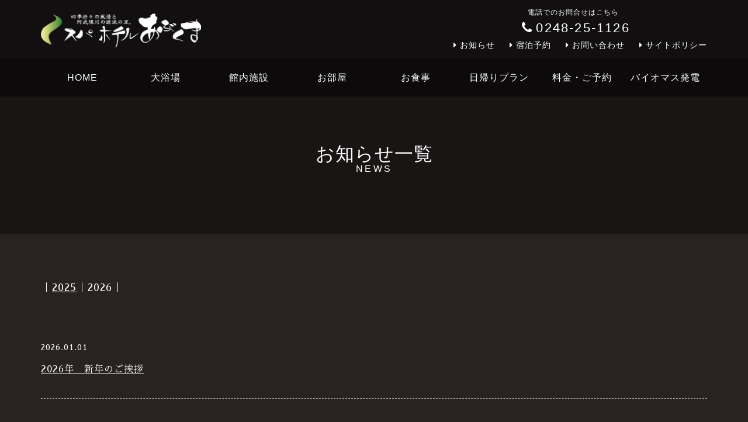

--- FILE ---
content_type: text/html; charset=UTF-8
request_url: https://spahotel-abukuma.jp/news/newslist.html
body_size: 3719
content:
<!DOCTYPE html>
<html lang="ja">
<head>
<meta charset="utf-8">
<meta http-equiv="X-UA-Compatible" content="IE=edge">
<meta name="viewport" content="width=device-width, initial-scale=1.0">
<meta name="description" content="スパホテルあぷくまの公式Webサイト。スパホテルあぷくまは、白河市にある阿武隈川源流の源泉掛け流し宿泊日帰り温泉リゾート。極上の温泉とお食事で至福のくつろぎを。" />
<meta name="keywords" content="スパホテルあぷくま,白河市,露天風呂,日帰り,温泉" />
<title>福島県 西郷村 スパホテルあぶくま｜お知らせ一覧</title>
<!-- Bootstrap css -->
<link rel="stylesheet" href="../css/bootstrap.css" type="text/css">
<!-- font css -->
<link href="https://netdna.bootstrapcdn.com/font-awesome/4.1.0/css/font-awesome.min.css" rel="stylesheet">
<link href="https://fonts.googleapis.com/earlyaccess/sawarabimincho.css" rel="stylesheet">
<!-- bxslider.css -->
<link href="../css/jquery.bxslider.css" rel="stylesheet">
<!-- fakeloading -->
<link rel="stylesheet" href="../css/fakeLoader.css" type="text/css" />
<!-- style css -->
<link rel="stylesheet" href="../css/shared.css?202008060935" type="text/css" />
<link rel="stylesheet" href="../css/news.css" type="text/css" />
</head>

<body id="news">
<!-- Global site tag (gtag.js) - Google Analytics -->
<script async src="https://www.googletagmanager.com/gtag/js?id=UA-159910201-1"></script>
<script>
  window.dataLayer = window.dataLayer || [];
  function gtag(){dataLayer.push(arguments);}
  gtag('js', new Date());

  gtag('config', 'UA-159910201-1');
</script>


<div id="wrap" class="wrap">
	<div id="hdrpnl" class="header">
		<div id="hdrCntents" class="bc-ptn02 pdng-t15-sm pdng-b15-sm">
			<div class="container pdng-0 b-free-ctrl h100 h40-sm">
				<h1 class="b-free-l lh100px lh40px-sm"><span class="h100 h40-sm"><a href="../index.html"><img src="../img/sharedimg/hdr_logo.png" width="274" height="58" alt="スパホテルあぶくま　四季折々の風情と阿武隈川源流の里。" class="hdr-logo" /></a></span></h1>
				<div class="b-free-r clearfix">
					<p class="dsp-b dsp-n-sm mgn-b5 clearfix">
						<span class="fp12 dsp-b fa-c lh1 mgn-t15 spc-r-5">電話でのお問合せはこちら</span>
						<span class="mgn-t5 dsp-b fa-c fp22 lspc2_2 fc-phn"><i class="fa fa-phone"></i>0248-25-1126</span>
					</p>
					<ul class="dsp-n-sm lh1 mgn-b0">
						<li class="dsp-ib fp14 spc-l-20"><a href="../news/newslist.html" class="icon-f0da fc-wit">お知らせ</a></li>
						<li class="dsp-ib fp14 spc-l-20"><a href="https://www.yoyakumaster.com/reserve/reserve_list.html?yado_id=abkm001&list_mode=2" target="_blank" class="icon-f0da fc-wit">宿泊予約</a></li>
						<li class="dsp-ib fp14 spc-l-20"><a href="../inquiry/inquiry.html" class="icon-f0da fc-wit">お問い合わせ</a></li>
						<li class="dsp-ib fp14 spc-l-20"><a href="../sitepolicy/sitepolicy.html" class="icon-f0da fc-wit">サイトポリシー</a></li>
					</ul>
				</div>
			</div>
		</div>
		
		<div class="hidden-lg hidden-md">
			<div id="fixedNav-m" class="b-menu-hm-mob-wrap">
				<div class="container-fluid">
					<ul class="row-fluid gutter-0 b-menu-hm-mob">
						<li class="col-xs-3 b-menu-hm-mob-item"><a href="../index.html"><i class="fa fa-home fa-2x dsp-b"></i>HOME</a></li>
						<li class="col-xs-3 b-menu-hm-mob-item"><a href="tel:0248251126" class="tel-link"><i class="fa fa-phone fa-2x dsp-b"></i>TEL</a></li>
						<li class="col-xs-3 b-menu-hm-mob-item"><a href="https://goo.gl/maps/H3Bn8chDnC7AVWoF9" target="_blank"><i class="fa fa-map-marker fa-2x dsp-b"></i>アクセス</a></li>
						<li class="col-xs-3 b-menu-hm-mob-item">
							<a href="#" id="acMenu">
								<i class="fa fa-bars fa-2x dsp-b"></i>
								<span>MENU</span>
							</a>
						</li>
					</ul>
				</div>
				<div class="container">
					<ul class="b-menu-hm-mob-ac">
						<li class="b-menu-hm-mob-ac-item"><a href="../index.html">HOME</a></li>
						<li class="b-menu-hm-mob-ac-item"><a href="../hotspring/hotspring.html">大浴場</a></li>
						<li class="b-menu-hm-mob-ac-item"><a href="../facilities/facilities.html">館内施設</a></li>
						<li class="b-menu-hm-mob-ac-item"><a href="../room/room.html">お部屋</a></li>
						<li class="b-menu-hm-mob-ac-item"><a href="../meal/meal.html">お食事</a></li>
						<li class="b-menu-hm-mob-ac-item"><a href="../plan/plan.html">日帰りプラン</a></li>
						<li class="b-menu-hm-mob-ac-item"><a href="../price/price.html">料金・ご予約</a></li>
						<li class="b-menu-hm-mob-ac-item"><a href="../biomass/biomass.html">バイオマス発電</a></li>
						<li class="b-menu-hm-mob-ac-item"><a href="../inquiry/inquiry.html">お問合せ</a></li>
					</ul>
				</div>
			</div>
		</div>
		
		<div id="bg" class="main-bg bg01 pos-rel">
			<div id="" class="b-menu-hm hidden-sm hidden-xs">
				<ul class="container pdng-0 b-menu-hm-list">
					<li class="b-menu-hm-item fa-c"><a href="../index.html">HOME</a></li>
					<li class="b-menu-hm-item fa-c"><a href="../hotspring/hotspring.html">大浴場</a></li>
					<li class="b-menu-hm-item fa-c"><a href="../facilities/facilities.html">館内施設</a></li>
					<li class="b-menu-hm-item fa-c"><a href="../room/room.html">お部屋</a></li>
					<li class="b-menu-hm-item fa-c"><a href="../meal/meal.html">お食事</a></li>
					<li class="b-menu-hm-item fa-c"><a href="../plan/plan.html">日帰りプラン</a></li>
					<li class="b-menu-hm-item fa-c"><a href="../price/price.html">料金・ご予約</a></li>
					<li class="b-menu-hm-item fa-c"><a href="../biomass/biomass.html">バイオマス発電</a></li>
				</ul>
			</div>
			<div class="hdr-title-ctrl">
				<div class="container">
					<p class="hdr-title">お知らせ一覧</p>
					<p class="fp16 fc-wit lspc3h">NEWS</p>
				</div>
			</div>
		</div>
		
		<div id="fixedNavFade" class="b-menu-hm fixed" style="display:none;">
			<div id="" class="b-menu-hm hidden-sm hidden-xs">
				<ul class="container pdng-0 b-menu-hm-list">
					<li class="b-menu-hm-item fa-c"><a href="../index.html">HOME</a></li>
					<li class="b-menu-hm-item fa-c"><a href="../hotspring/hotspring.html">大浴場</a></li>
					<li class="b-menu-hm-item fa-c"><a href="../facilities/facilities.html">館内施設</a></li>
					<li class="b-menu-hm-item fa-c"><a href="../room/room.html">お部屋</a></li>
					<li class="b-menu-hm-item fa-c"><a href="../meal/meal.html">お食事</a></li>
					<li class="b-menu-hm-item fa-c"><a href="../plan/plan.html">日帰りプラン</a></li>
					<li class="b-menu-hm-item fa-c"><a href="../price/price.html">料金・ご予約</a></li>
					<li class="b-menu-hm-item fa-c"><a href="../biomass/biomass.html">バイオマス発電</a></li>
				</ul>
			</div>
		</div>
	</div>

<div class="clr-b mgn-t50 mgn-b20 mgn-b20-xs pdng-t30 pdng-b30 ff-mincho"><div class="container fp18">｜<a href="newslist.html?show_year=2025" class="td-udrln">2025</a>｜2026｜</div></div><div class="container mgn-b50 ff-mincho">
	<dl class="mgn-b145 mgn-b80-xs">
	
		<dt class="fp14 fw-n mgn-b15 bdr-t-1-dh pdng-t30">2026.01.01</dt>
		<dd class=" bdr-b-1-dh pdng-b20 mgn-b30">
			<h2 class="fp16 lh16 mgn-b20 ff-mincho"><a href="newsdetails.html?info_no=122" class="td-udrln">2026年　新年のご挨拶</a></h2>
			<p class="fp15"></p>
		</dd>
	</dl>
	</div>
	<!-- footer -->
	<div class="b-access">
		<div class="container flbx flbx-drc-c-sm b-access-inner">
			<div class="flbx-fg-1 w100per fp15 mgn-b30-sm fa-j-sm">
			<p class="lh2 fp20 mgn-b20 ff-mincho">アクセス・営業時間のご案内</p>
			<dl class="mgn-b30">
				<dt class="lh2 ff-mincho">■東北新幹線をご利用の場合</dt>
				<dd class="lh2 ff-mincho">東京　新白河　約75分／仙台　新白河　約60分</dd>
				<dt class="lh2 ff-mincho">■東北自動車道をご利用の場合</dt>
				<dd class="lh2 ff-mincho">浦和I.C　白河I.C　約100分／仙台南I.C　白河I.C　約95分</dd>
				<dt class="lh2 ff-mincho">■新白河駅よりタクシーで15分／白河I.Cより車で15分／那須ICより車で30分</dt>
			</dl>
			<p class="lh2 ff-mincho">年中無休</p>
			<p class="lh2 ff-mincho">営業時間：午前9時開館～21時まで(最終入館20時まで)</p>
			<p class="lh2 ff-mincho">〒961-8071　福島県西白河郡西郷村大字真船川谷１</p>
			<p class="lh2 ff-mincho">TEL：0248-25-1126(代)</p>
			<p class="lh2 ff-mincho">FAX：0248-25-7332</p>
			</div>
			<div class="flbx-fg-1 w100per access-map">
			<iframe src="https://www.google.com/maps/embed?pb=!1m18!1m12!1m3!1d3179.810358922029!2d140.10944765035353!3d37.15720855512356!2m3!1f0!2f0!3f0!3m2!1i1024!2i768!4f13.1!3m3!1m2!1s0x60202170a113c52f%3A0x9e5cce51fffa7c95!2z44K544OR44Ob44OG44Or44GC44G244GP44G-!5e0!3m2!1sja!2sjp!4v1583993568452!5m2!1sja!2sjp" frameborder="0" style="border:0;" allowfullscreen="" class="w100per h100per h350-sm dsp-b"></iframe>
			</div>
		</div>
	</div>
	<a href="#hdrpnl" title="ページ先頭へ戻る" class="movetop hvr-opc08"><img src="../img/sharedimg/move_top.png" alt="ページ先頭へ戻る" width="45" height="45" /></a>
	<div class="b-ftr">
		<div class="container">
			<div class="row centered">
				<div class="col-lg-12 col-md-12 b-ftrarea01">
					<h4 class="ftr-logo"><img src="../img/sharedimg/ftr_logo.png" class="js-image-switch retina" alt="スパホテルあぶくま　四季折々の風情と阿武隈川源流の里。" /></h4>
				</div>
				<div class="col-lg-12 col-md-12 b-ftrarea02">
					<ul class="row ftr-menu">
					<li class="ftr-menu-item"><a href="../index.html">HOME</a></li>
					<li class="ftr-menu-item"><a href="../hotspring/hotspring.html">大浴場</a></li>
					<li class="ftr-menu-item"><a href="../facilities/facilities.html">館内施設</a></li>
					<li class="ftr-menu-item"><a href="../room/room.html">お部屋</a></li>
					<li class="ftr-menu-item"><a href="../meal/meal.html">お食事</a></li>
					<li class="ftr-menu-item"><a href="../plan/plan.html">日帰りプラン</a></li>
					<li class="ftr-menu-item"><a href="../price/price.html">料金・ご予約</a></li>
					<li class="ftr-menu-item"><a href="../biomass/biomass.html">バイオマス発電</a></li>
					<li class="ftr-menu-item"><a href="../news/newslist.html">お知らせ</a></li>
					<li class="ftr-menu-item"><a href="../inquiry/inquiry.html">お問い合わせ</a></li>
					<li class="ftr-menu-item"><a href="../sitepolicy/sitepolicy.html">サイトポリシー</a></li>
					</ul>
				</div>
			</div>
			<p class="ftr-copy fa-c">Copyright SpaHotelAbukuma -All rights reserved-</p>
		</div>
	</div><!-- /.footer -->
</div><!-- /.wrap -->

<!-- jQuery -->
<script src="../js/jquery.js" type="text/javascript"></script>
<!-- bootstrap.js -->
<script src="../js/bootstrap.min.js" type="text/javascript"></script>
<script src="../js/fakeLoader.min.js" type="text/javascript"></script>
<script src="../js/slider.js" type="text/javascript"></script>
<script src="../js/jquery.bxslider.min.js"></script>
<script src="../js/jquery.smoothScroll.js"></script>
<script src="../js/shared.js" type="text/javascript"></script>

</body>
</html>


--- FILE ---
content_type: text/css
request_url: https://spahotel-abukuma.jp/css/shared.css?202008060935
body_size: 14061
content:
/**---------------------------------------------------------------------@@@
 Memo

■レスポンシブサイズ 
lg … 1200px以上 
md … 1199px以下 (max-width: 1199px)
sm … 991px以下 (max-width: 991px)
xs … 767px以下 (max-width: 767px)

@@@---------------------------------------------------------------------**/

* {
    -webkit-box-sizing: border-box;
    -moz-box-sizing: border-box;
    -o-box-sizing: border-box;
    -ms-box-sizing: border-box;
    box-sizing: border-box;
}
html {
	overflow: auto;
}

/* Body
--------------------------------------------------------------------------------------- */
body {
	font : 100%/1.5 "メイリオ",Meiryo,"ヒラギノ角ゴ Pro W3",Hiragino Kaku Gothic Pro,"ＭＳ Ｐゴシック",sans-serif;
	overflow: hidden;
	min-width: 320px;
	font-size: 16px;
	margin : 0px;
	background-color : #282321;
	color: #ffffff;
	line-height: 150%;
	letter-spacing : 1px;
	
}
@media(max-width: 991px){
  body{
    font-size: 14px;
  }
}
p {
	margin : 0;
}

/* SiteColor
---------------------------------------------------------------------------------------- */

.fc-main { /*見出し１*/
	color : #ffffff;
}
.fc-sub01 {
	color : #ffffff;
}
.fc-sub02 {
	
}
.fc-phn { /*電話番号*/
	color : #ffffff;
}

/* SiteLink
--------------------------------------------------------------------------------------- */
a img {
	border: none;
}
a {
	color: #ffffff;
}
a:link{
	text-decoration :none;
	text-underline: underline;
	color: #ffffff;
}
a:visited{
	text-decoration :none;
	text-underline: underline;
	color : #ffffff;
}
a:active{
	text-decoration :none;
	text-underline: underline;
	color : #ffffff;
}
a:hover{
	text-decoration :underline;
	text-underline: underline;
	color : #ffffff;
}
a:focus{
	overflow: hidden;
}

a.td-n {
	text-decoration: none;
	text-underline: underline;
}

a.td-udrln {
	text-decoration: underline;
}

/* Form
--------------------------------------------------------------------------------------- */
form{
	margin : 0px;
	padding : 0px;
}
fieldset{
	margin : 0;
	padding : 0;
	border : 0px;
}
input{
	/*margin : 0 3px;*/
	padding : 2px;
}
input.opbtn{
	vertical-align:middle;
}
input.btn{
	padding : 3px;
	letter-spacing : 1px;
	color : #4b4b4b;
}
input.bw95{
	width : 95px;
}
input.bw130{
	width : 130px;
}
input.bw380{
	width : 380px;
}
select{
	margin : 0 2px;
}

textarea{
	/*margin : 0 3px;*/
	resize : none;
}
input.type-text {
	border: 0;
	padding:5px;
	border:solid 1px #ccc;
	-webkit-border-radius: 3px;
	-moz-border-radius: 3px;
	border-radius: 3px;
}
textarea.type-textarea {
	border: 0;
	padding:5px;
	border:solid 1px #ccc;
	-webkit-border-radius: 3px;
	-moz-border-radius: 3px;
	border-radius: 3px;
}
input.btn.type02 {
	padding : 3px;
	letter-spacing : 1px;
	height: 55px;
	font-size: 16px;
	border: none;
	background-color: #f2ac49;
	color: #FFF;
	cursor: pointer;
	-moz-transition: -moz-all 0.2s ease;
    -webkit-transition: -webkit-all 0.2s ease;
    -o-transition: -o-all 0.2s ease;
    -ms-transition: -ms-all 0.2s ease;
    transition: all 0.2s ease;
}
input.btn.type02:hover {
	opacity: 0.8;
}

/* プレースホルダ
----------------------------------------------------------------------- */

::-webkit-input-placeholder {
	color: #bbb;
}
:-ms-input-placeholder {
	color: #bbb;
}
:-moz-placeholder {
	color: #bbb;
}
::-moz-placeholder {
	color: #bbb;
}

/* Img
--------------------------------------------------------------------------------------- */
img {
	border : 0px;
}
.b-image-ctrl-w,
.b-image-ctrl-h {
	display: block;
	margin: 0;
	padding: 0;
	overflow: hidden;
}
.b-image-ctrl-w img {
	width: 100%;
	height: auto;
}
.b-image-ctrl-h img {
	height: 100%;
	width: auto;
}

/* Table
--------------------------------------------------------------------------------------- */
table{
	/*font-size: 16px;*/
	table-layout : fixed;
	border-collapse: collapse;
  	width: 100%;
}

/* レスポンシブテーブル
----------------------------------------*/

/*テーブルC
--------------------*/
.table-c th,
.table-c td {
	padding: 25px 10px;
}
.table-c tr {
	border-bottom: 1px solid #cbb889;
}
.table-c tr:first-child {
	border-top: 1px solid #cbb889;
}
.table-c th {
	width: 20%;
	text-align: center;
	border-bottom: 1px solid #cbb889;
}
.table-c th.w30per {
	width : 30%;
}
.table-c th:first-child {
	border-top: 1px solid #cbb889;
}
.table-c td {

}
@media screen and (min-width: 767px) {
	.table-c th.table-c-w50per {
		width: 50%;
	}
}
.table-c th.data-c,
.table-c td.data-c {
	text-align: center;
}
.table-c th.data-l,
.table-c td.data-l {
	text-align: left;
}
@media screen and (max-width: 767px) {
	.table-c {
		border: none;
	}
	.table-c th,
	.table-c td {
		padding: 15px 10px;
	}
	.table-c tr {
		border: none;
	}
	.table-c tr:first-child {
		border: none;
	}
	.table-c th:first-child {
	 	border: none;
	}
	.table-c td {
		display: block;
		text-align: center;
	}
	.table-c th {
		text-align: center;
		font-weight: normal;
		background: rgba(238, 238, 238, 0.3);
		display: block;
		border: none;
		width: 100%;
	}
	.table-c td.cell-empty {
		padding-top: 25px;
		padding-bottom: 25px;
	}
	.table-c th.data-l-sm,
	.table-c td.data-l-sm{
	
	}
	.table-c th.data-c-sm,
	.table-c td.data-c-sm{
		text-align: center;
	}
	.table-c th.data-r-sm,
	.table-c td.data-r-sm{
		text-align: right;
	}
	.table-c th.w100per-sm {
		width : 100%;
	}
}


/*テーブルD
--------------------*/
.table-d tbody th,
.table-d tbody td {
	padding: 25px 10px;
}
.table-d thead th,
.table-d thead td{
	padding: 5px 10px;
}
.table-d tbody tr {
    border-top: 1px solid rgba(203, 184, 137, 0.5);
    border-left: 1px solid rgba(203, 184, 137, 0.5);
    border-bottom: 1px solid rgba(203, 184, 137, 0.5);
}
.table-d tbody tr th {
    text-align: center;
    border-right: 1px solid rgba(203, 184, 137, 0.5);
    background: rgba(255, 255, 255, 0.2);
}
.table-d tbody tr td {
    text-align: center;
    border-right: 1px solid rgba(203, 184, 137, 0.5);
}

.table-d th.data-l,
.table-d td.data-l{
	text-align: left;
}
.table-d th.data-c,
.table-d td.data-c{
	text-align: center;
}
.table-d th.data-r,
.table-d td.data-r{
	text-align: right;
}

/* Table Scroll 
--------------------------*/
@media (max-width : 991px) {
	.tblscroll-sm{
		overflow : auto;　　　　/*tableをスクロールさせる*/
		white-space : nowrap;　　/*tableのセル内にある文字の折り返しを禁止*/
	}
	.tblscroll-sm::-webkit-scrollbar{　　/*tableにスクロールバーを追加*/
		height : 5px;
	}
	.tblscroll-sm::-webkit-scrollbar-track{　　/*tableにスクロールバーを追加*/
		background : #F1F1F1;
	}
	.tblscroll-sm::-webkit-scrollbar-thumb {　　/*tableにスクロールバーを追加*/
		background : #BCBCBC;
	}
	.tblscroll-sm table {
		/*width : 100%;*/
	}
}



/* List ul
--------------------------------------------------------------------------------------- */
ul {
	padding: 2px;
}
ul {
	padding: 0;
	margin: 0;
	list-style: none;
}

ul li {
	padding: 0;
	margin: 0;
}
ul.type01{
	list-style-type: disc;
	margin : 0 0 0 20px;
}
ul.type02 {
	list-style:none;
	margin : 2px 0;
	padding : 0px;
}
ul.type02 li{
	padding-bottom : 2px;
	padding-left : 0px;
	margin-left : 0;
}
ul.type03{
	margin : 10px 0 10px 20px;
}
ul.type04{
	list-style-type: disc;
	margin : 10px 0 10px 30px;
}
ul.type04 li{
	
}
ul.type05{
	list-style-type : decimal; 
	margin : 0px 0px 0px 20px;
}
ul.type05 li{
	padding-bottom : 5px;
}
ul.type06{
	list-style:none;
	padding : 0px;
	margin : 5px 0 0 15px;
}
ul.type06 li{
	margin : 7px 0;
}
ul.type07{
	list-style-type : none;
	margin : 0px;
}
ul.type07 li{
	text-indent : 1em;
	background-repeat : no-repeat;
	background-position : left center;
	background-image : url(../images/sharedimg/bg_mark01.jpg);
	padding : 3px 0 3px 0;
}
ul.type08{
	padding : 0px;
	margin : 0 0 0 20px;
}
ul.type08 li{
	margin : 8px 0;
}
ul.typetblguide{
	margin : 0 0 10px 15px;
	color : #2E3192;
}

/* ul img
-----------------------------------------------------------------------*/
ul.cmdguide {
	list-style:none;
	margin : 0;
	padding : 5px 0 0 0;
}
ul.cmdguide li{
	background-image:url(../images/sharedimg/arrow01.jpg);
	text-indent:1em;
	padding-left : 3px;
	padding-top : 0px;
	background-repeat:no-repeat;
	background-position:left center;
}

/* List ol
--------------------------------------------------------------------------------------- */

ol.type01 {
	padding-left : 24px;
}

/*ol.type01 {
	list-style: none;
	counter-reset:li;
	padding: 0;
}
ol.type01 li {
	min-height: 72px;
	position: relative;
	padding-left: 90px;
	margin-bottom: 10px;
}
ol.type01 li::before {
	position: absolute;
	left: 0;
	text-align: center;
	counter-increment: li; 
	content: counter(li) "";
	width: 65px;
	height: 65px;
	font-size: 28px;
	color: #74a92d;
	border: 3px dotted #74a92d;
	line-height: 65px;
	border-radius: 50px;
}*/

/* List Dl
--------------------------------------------------------------------------------------- */

dl, dt, dd {
	margin : 0;
	padding : 0;
	font-weight : normal;
}

dl.type01 {
	margin: 12px 0;
	padding: 0;
}
dl.type01 dt {
	float: left;
	width: 2em;
	padding: 0;
	line-height: 170%;
}
dl.type01 dd {
	padding: 0;
	margin : 0px;
	line-height: 150%;
}

dl.type02 {
	margin : 0;
	padding : 3px 0 0 2px;
}
dl.type02 dt {
	margin : 0;
	padding : 5px 0 1px 0;

}
dl.type02 dd {
	margin : 0px;
	padding : 1px 0 1px 20px;
	line-height: 150%;
}

dl.type03 {
	margin: 0;
	padding: 0;
}
dl.type03 dt{
	float: left;
	clear: left;
	width: 80px;
	text-align: center;
	background-color: #f18f05;
	color: #FFF;
	font-size: 14px;
	font-weight: bold;
	margin-bottom: 5px;
	padding: 1px 0;
}
dl.type03 dd {
	float: left;
	margin-left: 20px;
}
dl.type04 {
	margin: 0;
	padding: 0;
}
dl.type04 dt {
	float: left;
	clear: left;
	width: 5em;
	margin: 0;
	padding: 5px 0;
	font-weight: bold;
}
dl.type04 dd {
	min-height: 23px;
	margin-left: 0;
	padding: 5px 0 5px 5em;
	border-bottom:1px dashed #CCC;
}

/* A ボタン
--------------------------------------------------------------------------------------- */

a.btn-type01 {
	display: block;
    text-decoration: none;
    border: 1px solid #eeeeee;
    padding: 20px 0;
    text-align: center;
    background: none;
    position: relative;
    -moz-transition: background 0.8s;
    -o-transition: background 0.8s;
    -webkit-transition: background 0.8s;
    transition: background 0.8s;
}
a.btn-type01:hover {
	background: rgba(238, 238, 238, 0.3);
}
a.btn-type02 {
	text-align: center;
	position: relative;
	display: block;
	margin-right: auto;
	margin-left: auto;
	text-decoration: none;
}
a.btn-type02::before {
	position: absolute;
	content: "";
	top: 50%;
	left: 25%;
	display: block;
	width: 0;
	height: 0;
	border-style: solid;
	border-width: 5px 0 5px 10px;
	border-color: transparent transparent transparent #FFF;
	margin-top: -5px;
}
a.btn-type02:hover {
	opacity: 0.8;
}
a.btn-type03 {
	position: relative;
	display: block;
	text-align: center;
	padding: 0 0 0 20px;
	text-decoration: none;
}	
a.btn-type03::before{
	position: absolute;
	content: "";
	top: 50%;
	left: 20%;
	display: block;
	width: 0;
	height: 0;
	border-style: solid;
	border-width: 5px 0 5px 10px;
	border-color: transparent transparent transparent #f18f05;
	margin-top: -5px;
}

a.btn-type04 {
	width:250px;
	text-decoration:none;
	display:block;
	text-align:left;
	padding:8px 0 8px 15px;
	color:#fff;
	border-radius:2px;
	background-image:-moz-linear-gradient(
	top,
	#ffa035 0%,
	#ff8300);
	background-image:-webkit-gradient(
	linear,left top,left bottom,
	from(#ffa035),
	to(#ff8300));
} 
a.btn-type04::before {
	content: "\f152";
	font-family: FontAwesome;
	padding-right: 5px;
}
a.btn-type04:hover {
	opacity : 0.8;
}

a.btn-type05 {
  display: block;
  height: 30px;
  width: 120px;
  text-decoration: none;
  font-weight: bold;
  line-height: 33px;
  text-align: center;
  color: #5d7731;
  border: 1px solid #98b85b;
  border-bottom: 1px solid #799545;
  text-shadow: 0px 1px 0px #d5e8aa;
  -webkit-box-shadow: 1px 1px 0 #cce3a1 inset, 1px 1px 1px #e9e9e9;
  -moz-box-shadow: 1px 1px 0 #cce3a1 inset, 1px 1px 1px #e9e9e9;
  box-shadow: 1px 1px 0 #cce3a1 inset, 1px 1px 1px #e9e9e9;
  background: #cae285;
  background: -webkit-gradient(linear, left top, left bottom, color-stop(0.5, #cae285), color-stop(0.5, #a3cd5a));
  background: -moz-linear-gradient(top, #cae285 50%,#a3cd5a 50%);
  background: -o-linear-gradient(top, #cae285 50%,#a3cd5a 50%);
  background: -ms-linear-gradient(top, #cae285 50%,#a3cd5a 50%);
  background: linear-gradient(top, #cae285 50%, #a3cd5a 50%);
  filter: progid:DXImageTransform.Microsoft.gradient(GradientType=0,startColorstr='#cae285 50%', endColorstr='#a3cd5a 50%');
  -ms-filter: "progid:DXImageTransform.Microsoft.gradient(GradientType=0,startColorstr='#cae285 50%', endColorstr='#a3cd5a 50%')";
}
a.btn-type05:active{  /* クリックした時 */
  -ms-transform: translateY(2px);
  -webkit-transform: translateY(2px);
  transform: translateY(2px);
  box-shadow: none;
}

a.btn-type06 {
	display: block;
    font-size: 16px;
    padding: 20px 10px;
    width: 100%;
    border-radius: 3px;
    outline: none;
    position: relative;
    border: 3px solid #adc58d;
    color: #9cb37f;
	transition: 0.5s;
}
a.btn-type06:hover {
	background-color : #adc58d;
	color : #FFF;
}

a.btn-type07 {
	display: inline-block;
	vertical-align: top;
	padding: 10px;
	color : #FFF;
	background-color : #447548;
	-moz-transition: background 0.2s ease;
    -webkit-transition: background 0.2s ease;
    -o-transition: background 0.2s ease;
    -ms-transition: background 0.2s ease;
    transition: background 0.2s ease;
}
a.btn-type07:hover {
	background-color : #5e9062;
}
a.btn-type07::before {
	content: "\f152";
	font-family: FontAwesome;
	padding-right: 5px;
}

a.btn-h200-54-lh56 {
	width: 200px;
	height: 54px;
	line-height: 56px;
}
a.btn-h300-50-lh50 {
	width: 300px;
	height: 50px;
	line-height: 50px;
}

a.btn-w350-h50 {
	width : 350px;
	height: 50px;
}

a.btn-c-grn {
	background-color : #495a33;
}
a.btn-c-grn:hover {
	background-color : #b9d098;
}
a.btn-c-org {
	background-color : #e8c77e;
}
a.btn-c-org:hover {
	background-color : #f3d89c;
}

a.btn-c-org-hvr:hover.btn-type03::before {
	border-color: transparent transparent transparent #fff;
} 
a.btn-bdrc-org {
	border: 1px solid #f18f05;
}

a.hvr-opc08:hover {
	opacity: 0.8;
}
a.scaleimg-ctrl {
	display: block;
	overflow: hidden;
	position: relative;
	
}
a.scaleimg-ctrl::before {
	position: absolute;
	top:0;
	right: 0;
	bottom: 0;
	left: 0;
	background: rgba(0,0,0,0.0);
	display: block;
	content:"";
	-moz-transition: -moz-all 0.4s ease;
    -webkit-transition: -webkit-all 0.4s ease;
    -o-transition: -o-all 0.4s ease;
    -ms-transition: -ms-all 0.4s ease;
    transition: all 0.4s ease;
}
a.scaleimg-ctrl .scaleimg {
	-moz-transition: -moz-all 0.4s ease;
    -webkit-transition: -webkit-all 0.4s ease;
    -o-transition: -o-all 0.4s ease;
    -ms-transition: -ms-all 0.4s ease;
    transition: all 0.4s ease;
}
a.scaleimg-ctrl:hover .scaleimg {
	 -webkit-transform: scale(1.02);
    -moz-transform: scale(1.02);
    -o-transform: scale(1.02);
    -ms-transform: scale(1.02);
    transform: scale(1.02);
	opacity: 0.8;
}
a.scaleimg-ctrl:hover::before {
	background: rgba(0,0,0,1.0);
}
.btn_top { 
	display: inline-block;
	box-sizing: border-box;
	width: 400px;
	height: 56px;
	line-height: 56px;
	text-decoration: none;
	outline: none;
	-ms-transition: all 0.2s ease-in;
	-webkit-transition: all 0.2s ease-in;
	-moz-transition: all 0.2s ease-in;
	-o-transition: all 0.2s ease-in;
	transition: all 0.2s ease-in;
	
}
@media (max-width: 767px) {
	.btn_top {
		width: 90%;
		text-align: center;
	}
}

a.btn_top {
	color: #fff;
	background-color: #2c6b3f;
}
a.btn_top:hover {
	color: #fff;
	background-color: #478058;
}


/* BackColor 
--------------------------------------------------------------------------------------- */
.bc-grn {
	background-color: #6db837;
}

.bc-gry01 {
	background-color : #BBB;
}

.bc-blk-alf05 {
	background-color: rgba(0,0,0,0.5);
}

.bc-ptn01 {
	background-color: #282321;
	background-image: url("../img/sharedimg/ptn01.jpg");
}

.bc-ptn02 {
	background-color: #110f0f;
}

.bc-ptn03 {
	background: url("../img/sharedimg/ptn01.jpg");
}

/* Float
----------------------------------------------------------------------------------------*/
.fl-l {
	float: left;
}
.fl-r {
	float: right;
}
.clr-b {
	clear: both;
}
.fl-l-lg {
	float: left;
}
@media (max-width: 991px) {
	.fl-n-sm {
		float: none;
	}
}
@media (max-width: 767px) {
	.fl-n-xs {
		float: none;
	}
}

/* BoxClear
--------------------------------------------------------------------------------------- */
.clearfix:after {
	content: ".";
	display: block;
	height: 0;
	clear: both;
	visibility: hidden;
	overflow: hidden;
	font-size: 0.1em;
	line-height: 0;
}
.clearfix {
  display: inline-block;
}
/* IE-mac \*/
* html .clearfix {height: 1%;}
.clearfix {display: block;}
/* End hide from IE-mac */ 

/* Hfont
--------------------------------------------------------------------------------------- */

h1,
h2,
h3,
h4,
h5,
h6 {
	font-family: "メイリオ",Meiryo,"ヒラギノ角ゴ Pro W3",Hiragino Kaku Gothic Pro,"ＭＳ Ｐゴシック",sans-serif;
	margin: 0;
	padding: 0;
	font-weight : normal;
}

.h-ini {
	font-size: 16px;
	font-weight: normal;
}

/* Font
--------------------------------------------------------------------------------------- */
/* FontSize
-----------------------------------------------------------------------*/
.fp12 {
	font-size : 12px;
}
.fp13 {
	font-size : 13px;
}
.fp14 {
	font-size : 14px;
}
.fp15 {
	font-size : 15px;
}
.fp16 {
	font-size : 16px;
}
.fp18 {
	font-size : 18px;
}
.fp20 {
	font-size : 20px;
}
.fp22 {
	font-size : 22px;
}
.fp24 {
	font-size : 24px;
}
.fp26 {
	font-size : 26px;
}
.fp28 {
	font-size : 28px;
}
.fp30 {
	font-size: 30px;
}
.fp32 {
	font-size: 32px;
}
.fp34 {
	font-size: 34px;
}
.fp46 {
	font-size : 46px;
}
@media (max-width: 1199px){
	.fp13-md {
		font-size: 13px;
	}
}
@media (max-width: 991px){
	.fp12-sm {
		font-size: 12px;
	}
	.fp14-sm {
		font-size: 14px;
	}
	.fp16-sm {
		font-size: 16px;
	}
	.fp20-sm {
		font-size: 20px;
	}
	.fp22-sm {
		font-size: 22px;
	}
	.fp26-sm {
		font-size: 26px;
	}
}

@media (max-width : 767px){
	.fp14-xs {
		font-size : 14px;
	}
	.fp16-xs {
		font-size : 16px;
	}
	.fp20-xs {
		font-size : 20px;
	}
	.fp26-xs {
		font-size : 26px;
	}
}

@media(max-width: 560px) {
	.fp20-brk560 {
		font-size: 20px;
	}
	.fp14-brk560 {
		font-size: 14px;
	}
}

@media (max-width: 480px){
	.fp12-brk480 {
		font-size: 12px;
	}
	.fp14-brk480 {
		font-size: 14px;
	}
}

.fw-b {
	font-weight : bold;
}
.fw-n {
	font-weight : normal;
}
/* FontColor
-----------------------------------------------------------------------*/
.fc-ble01{
	color : #1f537b;
}
.fc-ble02{
	color: #45608E;
}
.fc-ble03{
	color : #07A2EA;
}
.fc-ble04 {
	color: #8198bd;
}
.fc-ble05 {
	color: #071d67;
}
.fc-kble{
	color : #4B6AB1;
}
.fc-ppl{
	color : #92278F;
}
.fc-red{
	color : #9E0B0E;
}
.fc-red02 {
	color : #d74c4c;
}
.fc-kred{
	color : #B61323;
}
.fc-eng{
	color : #7D373F;
}
.fc-brw01{
	color : #8F6C50;
}
.fc-brw02{
	color : #77571F;
}
.fc-brw03{
	color : #8c4e3f;
}
.fc-grn01{
	color : #3f8c50;
}
.fc-grn02{
	color : #406618;
}
.fc-grn03{
	color : #48926c;
}
.fc-org{
	color : #f18f05;
}
.fc-ylw{
	color : #716B00;
}
.fc-egrn{
	color : #089EC6;
}
.fc-wit{
	color : #ffffff;
}
.fc-pnk01{
	color : #FDBEC2;
}
.fc-pnk02{
	color : #DB5363;
}
.fc-gld{
	color : #b5900d;
}
.fc-gry{
	color : #484848;
}
.fc-gry02{
	color : #a3a3a3;
}

.tsdw01 {
	text-shadow: 0 0 20px rgba(0, 0, 0, 0.7), 0 0 20px rgba(0, 0, 0, 0.7), 0 0 20px rgba(0, 0, 0, 0.7);
}

/* タグ別 FontColor
---------------------------------------------------------------------- */
a.fc-wit{
	color : #ffffff;
}
a.fc-org{
	color : #f18f05;
}

a.fc-gry {
	color: #484848;
}

a.fc-gry02 {
	color : #6b6b6b;
}

/* BackColor 
---------------------------------------------------------------------- */
.bc-ble01 {
	background-color: #8198bd;
}

.bc-brw01 {
	background-color: #7c6151;
}

.bc-wht-a6 {
	background-color: rgba(255,255,255,0.6);
}

.bc-gry01 {
	background-color: #f9f9f9;
}
.bc-gry02 {
	background-color: #f1f1f1;
}
.bc-gry03 {
	background-color: #2f2f2f;
}


/* Align
---------------------------------------------------------------------- */
.fa-r {
	text-align : right;
}
.fa-l {
	text-align: left;
}
.fa-c {
	text-align: center;
}
.fa-j {
	text-align: justify;
  	text-justify: inter-ideograph;
}
@media (max-width: 991px){
	.fa-r-sm {
		text-align : right;
	}
	.fa-l-sm {
		text-align: left;
	}
	.fa-c-sm {
		text-align: center;
	}
	.fa-j-sm {
		text-align: justify;
		text-justify: inter-ideograph;
	}
}
@media (max-width: 767px) {
	.fa-c-xs {
		text-align: center;
	}
}

/* P
--------------------------------------------------------------------------------------- */
p {
	line-height: 26px;
}
p.p0 {
	margin : 0;
	padding : 0;
}
p.p3000 {
	margin : 0;
	padding : 3px 0 0 0;
}
p.p0030 {
	margin : 0;
	padding : 0 0 3px 0;
}
p.p3030 {
	margin : 0;
	padding : 3px 0;
}
p.p9030 {
	margin : 0;
	padding : 9px 0 3px 0;
}
p.p9090 {
	margin : 0;
	padding : 9px 0;
}
p.p15030 {
	margin : 0;
	padding : 15px 0 3px 0;
}
p.p20-0-5-0 {
	margin : 0;
	padding : 20px 0 5px 0;
}

p.p9000 {
	margin : 0;
	padding : 9px 0 0 0;
}
p.p0090 {
	margin : 0;
	padding : 0 0 9px 0;
}
p.p6000 {
	margin: 0;
	padding: 6px 0 0 0;
}
p.p15{
	margin : 0;
	padding : 15px;
}
p.p35-15{
	margin : 0;
	padding : 35px 0 0 15px;
}
p.p20-5 {
	margin: 0;
	padding: 20px 0 0 5px;
}
p.p20-0-5-10 {
	margin: 0;
	padding: 20px 0 5px 10px;
}
p.p20-0-10-40 {
	margin: 0;
	padding: 20px 0 10px 40px;
}
p.p15-10 {
	margin: 0;
	padding: 15px 0 0 10px;
}
p.m-l-10mns {
	margin-left: -10px;
}
p.m-t-5mns {
	margin-top: -5px;
}
p.m-t-10mns {
	margin-top: -10px;
}
p.m-r-3 {
	margin-right: 3px;
}
p.pm0 {
	margin: 0;
}
p.pp0 {
	padding: 0;
}



/* Space
--------------------------------------------------------------------------------------- */
.fs-p1010{
	padding : 1px 0 1px 0;
}
.fs-p0205{
	padding : 0 2px 0 5px;
}
.fs-p0200{
	padding : 0 2px 0 0;
}
.fs-p0500{
	padding : 0 5px 0 0;
}
.fs-p0905{
	padding : 0 9px 0 5px;
}
.fs-p10-0-30-0 {
	padding : 10px 0 30px 0;
}
.fs-w100{
	width : 200px;
}
p.p10-l {
	padding-left: 10px;
}
.spc-t-20 {
	margin-top : 20px;
}
.spc-l-5 {
	margin-left: 5px;
}
.spc-l-12 {
	margin-left : 12px;
}
.spc-l-20 {
	margin-left : 20px;
}
.spc-l-25 {
	margin-left : 25px;
}
.spc-l-40 {
	margin-left : 40px;
}
.spc-l-46 {
	margin-left : 46px;
}
.spc-l-65 {
	margin-left : 65px;
}
.spc-r-5 {
	margin-right: 5px;
}
.spc-r-25 {
	margin-right : 25px;
}
.spc-r-40 {
	margin-right : 40px;
}
.spc-l-10 {
	margin-left: 10px;
}
.spc-l-10mns {
	margin-left: -10px;
}
@media (max-width: 1199px) {
	.spc-l-40-md {
		margin-left: 40px;
	}
}
@media (max-width: 560px) {
	.spc-l-15-brk560 {
		margin-left: 15px;
	}
}
/* Space
--------------------------------------------------------------------------------------- */
.mgn-at{
	margin:auto;
}
.mgn-lat{
  margin-left : auto;
}
.mgn0 {
	margin: 0;
}
.mgn-lr3-mns {
  margin-right : -3px;
  margin-left : -3px;
}
.mgn-lr3 {
	margin-right : 3px;
  margin-left : 3px;
}
.mgn-r5 {
	margin-right : 5px;
}
.mgn-r6 {
	margin-right : 6px;
}
.mgn-r10 {
	margin-right : 10px;
}
.mgn-r15 {
	margin-right : 15px;
}
.mgn-r30 {
	margin-right : 30px;
}
.mgn-l5 {
	margin-left : 5px;
}
.mgn-l15 {
	margin-left : 15px;
}
.mgn-l20 {
	margin-left : 20px;
}
.mgn-l40 {
	margin-left : 40px;
}
.mgn-l50 {
	margin-left : 50px;
}
.mgn-l80 {
	margin-left : 80px;
}
.mgn-lr15 {
  margin-right : 15px;
  margin-left : 15px;
}
.mgn-lr15mns {
  margin-right : -15px;
  margin-left : -15px;
}
.mgn-lr20 {
  margin-right : 20px;
  margin-left : 20px;
}
.mgn-lr20mns {
  margin-right : -20px;
  margin-left : -20px;
}
.mgn-t0 {
	margin-top: 0px;
}
.mgn-t2 {
	margin-top: 2px;
}
.mgn-t5 {
	margin-top: 5px;
}
.mgn-t10{
	margin-top : 10px;
}
.mgn-t15{
	margin-top : 15px;
}
.mgn-t20 {
	margin-top : 20px;
}
.mgn-t25 {
	margin-top: 25px;
}
.mgn-t30{
	margin-top : 30px;
}
.mgn-t35{
	margin-top : 35px;
}
.mgn-t40 {
	margin-top : 40px;
}
.mgn-t45 {
	margin-top : 45px;
}
.mgn-t50{
	margin-top : 50px;
}
.mgn-t60{
	margin-top : 60px;
}
.mgn-t70 {
	margin-top : 70px;
}
.mgn-t80 {
	margin-top : 80px;
}
.mgn-t120 {
	margin-top : 120px;
}
.mgn-b0 {
	margin-bottom: 0px;
}
.mgn-b1 {
	margin-bottom: 1px;
}
.mgn-b2 {
	margin-bottom: 2px;
}
.mgn-b5 {
	margin-bottom: 5px;
}
.mgn-b10 {
	margin-bottom: 10px;
}
.mgn-b15{
	margin-bottom : 15px;
}
.mgn-b20 {
	margin-bottom: 20px;
}
.mgn-b25 {
	margin-bottom: 25px;
}
.mgn-b30{
	margin-bottom : 30px;
}
.mgn-b40{
	margin-bottom : 40px;
}
.mgn-b50{
	margin-bottom : 50px;
}
.mgn-b60{
	margin-bottom : 60px;
}
.mgn-b70 {
	margin-bottom : 70px;
}
.mgn-b75{
	margin-bottom : 75px;
}
.mgn-b80{
	margin-bottom : 80px;
}
.mgn-b100{
	margin-bottom : 100px;
}
@media(max-width: 991px){
	.mgn-b0-sm {
		margin-bottom: 0px;
	}
	.mgn-b5-sm {
		margin-bottom: 5px;
	}
	.mgn-b20-sm {
		margin-bottom: 20px;
	}
	.mgn-b30-sm {
		margin-bottom: 30px;
	}
	.mgn-b35-sm {
		margin-bottom: 35px;
	}
	.mgn-b40-sm {
		margin-bottom: 40px;
	}
	.mgn-b50-sm {
		margin-bottom : 50px;
	}
	.mgn-b60-sm {
		margin-bottom: 60px;
	}
	.mgn-t30-sm {
		margin-top: 30px;
	}
	.mgn-t0-sm {
		margin-top: 0px;
	}
}
@media(max-width: 767px){
	.mgn-b10-xs {
		margin-bottom: 10px;
	}
	.mgn-b15-xs {
		margin-bottom: 15px;
	}
	.mgn-b20-xs {
		margin-bottom: 20px;
	}
	.mgn-b25-xs {
		margin-bottom: 25px;
	}
	.mgn-b30-xs {
		margin-bottom: 30px;
	}
	.mgn-b60-xs {
		margin-bottom: 60px;
	}
	.mgn-t13-xs {
		margin-top: 13px;
	}
	.mgn-b0-xs {
		margin-bottom: 0px;
	}
}
@media(max-width: 480px){
	.mgn-b9-brk480 {
		margin-bottom: 9px;
	}
}
.pdng-t5 {
	padding-top: 5px;
}
.pdng5 {
	padding : 5px;
}
.pdng10 {
	padding : 10px;
}
.pdng15 {
	padding : 15px;
}
.pdng-tb15-lr10 {
	padding : 15px 10px;
}
.pdng-t10 {
	padding-top: 10px;
}
.pdng-l10 {
	padding-left: 10px;
}
.pdng-r10 {
	padding-right: 10px;
}
.pdng-t15 {
	padding-top: 15px;
}
.pdng-t20 {
	padding-top: 20px;
}
.pdng-t25 {
	padding-top: 25px;
}	
.pdng-t30 {
	padding-top: 30px;
}
.pdng-t50 {
	padding-top: 50px;
}
.pdng-t80 {
	padding-top: 80px;
}
.pdng-t90 {
	padding-top: 90px;
}
.pdng-t100 {
	padding-top: 100px;
}
.pdng-t120 {
	padding-top: 120px;
}
.pdng-b1 {
	padding-bottom: 1px;
}
.pdng-b10 {
	padding-bottom: 10px;
}
.pdng-b15 {
	padding-bottom: 15px;
}
.pdng-b20 {
	padding-bottom: 20px;
}
.pdng-b25 {
	padding-bottom: 25px;
}
.pdng-b30 {
	padding-bottom: 30px;
}
.pdng-b50 {
	padding-bottom: 50px;
}
.pdng-b60 {
	padding-bottom: 60px;
}
.pdng-b80 {
	padding-bottom: 80px;
}
.pdng-b100 {
	padding-bottom: 100px;
}
.pdng-b120 {
	padding-bottom: 120px;
}
.pdng-l25 {
	padding-left: 25px;
}
@media(max-width: 991px){
	.pdng-t15-sm {
		padding-top: 15px;
	}
	.pdng-t50-sm {
		padding-top : 50px;
	}
	.pdng-b15-sm {
		padding-bottom: 15px;
	}
	.pdng-b10-sm {
		padding-bottom: 10px;
	}
	.pdng-b50-sm {
		padding-bottom : 50px;
	}
	.pdng-b60-sm {
		padding-bottom: 60px;
	}
}
.lh1 {
	line-height: 1.0;
}
.lh12 {
	line-height: 1.2;
}
.lh14 {
	line-height: 1.4;
}
.lh2 {
	line-height: 2;
}
.lh22 {
	line-height: 2.2;
}
.lh24 {
	line-height: 2.4;
}
.lh30 {
	line-height: 3.0;
}
.lh38 {
	line-height: 3.8;
}
.lh60px {
	line-height: 60px;
}

.lh75px {
	line-height: 75px;
}

.lh80px {
	line-height: 80px;
}
.lh100px {
	line-height: 100px;
}
.lh160{
	line-height : 160%;
}
.lh180{
	line-height : 180%;
}
.lh100{
	line-height : 100%;
}
@media(max-width: 1199px){
	.lh18-md {
		line-height: 1.8;
	}
}
@media(max-width: 991px){
	.lh60px-sm {
		line-height: 60px;
	}
	.lh40px-sm {
		line-height: 40px;
	}
}
@media(max-width: 1199px){
	.lh140-md {
		line-height: 140%;
	}
	.lh160-md {
		line-height: 160%;
	}
}
@media(max-width: 991px) {
	.lh180-sm {
		line-height: 180%;
	}
}
@media(max-width: 767px) {
	.lh12-xs {
		line-height: 1.2;
	}
	.lh180-xs {
		line-height: 180%;
	}
}
@media(max-width: 560px){
	.lh16-brk560 {
		line-height: 1.6;
	}
	.lh22-brk560 {
		line-height: 2.2;
	}
}
.lspc0 {
	letter-spacing: 0px;
}
.lspc05 {
	letter-spacing: 0.5px;
}
.lspc2 {
	letter-spacing: 2px;
}
.lspc2_2 {
	letter-spacing: 2.2px;
}
.lspc2h {
	letter-spacing: 2.5px;
}
.lspc3 {
	letter-spacing: 3px;
}
.lspc3h {
	letter-spacing: 3.5px;
}
.lspc5 {
	letter-spacing: 5px;
}
@media(max-width: 1199px){
	.lspc05mns-md {
		letter-spacing: -0.5px;
	}
}
.nowrap {
	white-space: nowrap;
}

.btnctrl {
	margin-left : auto;
	margin-right : auto;
	text-align : center;
	padding : 15px 10px;
}
.idnt-1em{
	text-indent : 1em;
}

.idnt-nl {
	padding-left:1em;
	text-indent:-1em;
}

/* CntnsControl
--------------------------------------------------------------------------------------- */

.cntns-c {
	margin-right : auto;
	margin-left: auto;
}

/* ---- FlexBox ---- */

.flbx {
	display: -webkit-box;
	display: -moz-box;
	display: -ms-flexbox;
	display: -webkit-flex;
	display: flex;
}
.flbx-drc-c {
	-webkit-box-orient: vertical;
	-webkit-box-direction: normal;
	-ms-flex-direction: column;
	 flex-direction: column;
}
.flbx-drc-cr {
	-ms-flex-direction:column-reverse; /*IE10*/
	-webkit-flex-direction:column-reverse; /*old webkit browser*/
	flex-direction:column-reverse;
}
.flbx-drc-rr {
	-webkit-box-orient: horizontal;
  	-webkit-box-direction: reverse;
  	-ms-flex-direction: row-reverse;
  	flex-direction: row-reverse;
}


.flbx-ai-c {
	-webkit-box-align: center;
	-moz-box-align: center;
	-ms-flex-align: center;
	-webkit-align-items: center;
	align-items: center;
}
.flbx-ai-r {
	-webkit-box-align: center;
	-moz-box-align: center;
	-ms-flex-align: center;
	-webkit-align-items: center;
	align-items: center;
}
.flbx-ai-sb {
	-ms-flex-line-pack: justify;
	align-content: space-between;
}
.flbx-ai-e {
	-webkit-box-align: end;
	-ms-flex-align: end;
	align-items: flex-end;
}
.flbx-jc-c {
	-webkit-box-pack: center;
	-moz-box-pack: center;
	-ms-flex-pack: center;
	-webkit-justify-content: center;
	justify-content : center;
}

.flbx-jc-e {
	-webkit-justify-content: flex-end;         /* Safari etc. */
	-ms-justify-content    : flex-end;         /* IE10        */
	justify-content        : flex-end;
}

.flbx-jc-sb {
	-webkit-box-pack: justify;
	-ms-flex-pack: justify;
	justify-content: space-between;
}

.flbx-jc-s {
	-webkit-box-pack: start;
	-ms-flex-pack: start;
	justify-content: flex-start;
}

ul.flbx {
	list-style: none;
}

.flbx.alignstretch > * {
	-ms-flex-item-align: stretch;
	-webkit-align-self: stretch;
	align-self : stretch;
}

.flbx-fg-1 {
	-webkit-box-flex:1;
	-ms-flex-positive:1;
	flex-grow:1;
}

@media(max-width: 991px){
	.flbx-drc-c-sm {
		-ms-flex-direction:column; /*IE10*/
		-webkit-flex-direction:column; /*old webkit browser*/
		flex-direction:column;
	}
	.flbx-ai-c-sm {
		-webkit-box-align: center;
		-moz-box-align: center;
		-ms-flex-align: center;
		-webkit-align-items: center;
		align-items: center;
	}
}

@media(max-width: 767px){
	.flbx-drc-cr-xs {
		-ms-flex-direction:column-reverse; /*IE10*/
		-webkit-flex-direction:column-reverse; /*old webkit browser*/
		flex-direction:column-reverse;
	}
}

.dsp-b {
	display: block;
}
.dsp-ib {
	display: inline-block;
}

@media(max-width: 991px) {
	.dsp-b-sm {
		display: block;
	}
	.dsp-ib-sm {
		display: inline-block;
	}
	.dsp-n-sm {
		display: none!important;
	}
}
@media(max-width: 767px) {
	.dsp-b-xs {
		display: block;
	}
	.cntns-c-xs {
		margin-right : auto;
		margin-left: auto;
	}
}
@media(max-width: 480px) {
	.dsp-b-brk480 {
		display: block;
	}
}


/*.row内のｸﾞﾘｯﾄﾞが改行する時に一行の高さを揃える*/
.dsp-flex{
	display: flex;
	flex-wrap: wrap;
}



/* OverFlow
--------------------------------------------------------------------------------------- */
.over-hdn {
	overflow: hidden;
}

/* FreeBoxControl
--------------------------------------------------------------------------------------- */
.b-free-ctrl{
	margin-left : auto;
	margin-right : auto;
	text-align : left;
}
.b-free-l{
	text-align : left;
	float:left;
}
.b-free-l-pl{
	float:left;
	padding-left : 20px;
}
.b-free-r{
	float:right;
}
.b-free-r-w380{
	float:right;
	width : 380px;
	line-height: 180%;
}
.b-free-w480 {
	width: 480px;
}
.b-free-w680 {
	width: 680px;
}
.w60 {
	width: 60px;
}
.w80 {
	width: 80px;
}
.w100 {
	width: 100px;
}
.w200 {
	width: 200px;
}
.w210 {
	width: 210px;
}
.w250 {
	width: 250px;
}
.w262 {
	width: 262px;
}
.w275 {
	width: 275px;
}
.w300 {
	width: 300px;
}
.w350 {
	width: 350px;
}
.w360 {
	width: 360px;
}
.w385 {
	width: 385px;
}
.w400 {
	width: 400px;
}
.w420 {
	width: 420px;
}
.w480 {
	width: 480px;
}
.w590 {
	width: 590px;
}
.w680 {
	width: 680px;
}
.w750 {
	width: 750px;
}
.w780 {
	width: 780px;
}
.w800 {
	width: 800px;
}
.w820 {
	width: 820px;
}
.w840 {
	width: 840px;
}
.w890 {
	width: 890px;
}
.w1040 {
	width: 1040px;
}
.w1070 {
	width: 1070px;
}
.w1140 {
	width: 1140px;
}
.w100per {
	width: 100%;
}
.w50per {
	width: 50%;
}
.w35per {
	width: 35%;
}
.w30per {
	width : 30%;
}

.mxw100pr {
	max-width : 100%;
}

.h70-lh70 {
	height: 70px;
	line-height: 70px;
}
.h50-lh50 {
	height: 50px;
	line-height: 50px;
}
.h30-lh30 {
	height: 30px;
	line-height: 30px;
}
.h75 {
	height: 75px;
}
.h60 {
	height: 60px;
}
.h50 {
	height: 50px;
}
.h40 {
	height: 40px;
}
.h80 {
	height: 80px;
}
.h100 {
	height: 100px;
}
.h22 {
	height: 22px;
}
.h180 {
	height: 180px;
}
.h195 {
	height: 195px;
}
.h200 {
	height: 200px;
}
.h220 {
	height: 220px;
}
.h235 {
	height: 235px;
}
.h400 {
	height: 400px;
}
.h600 {
	height: 600px;
}
.h100per {
	height: 100%;
}
.b-free-txt{
	margin-left : auto;
	margin-right : auto;
	text-align : left;
	width : 940px;
	padding : 15px 0;
}
@media(max-width: 991px){
	.w100per-sm {
		width: 100%;
	}

	.h300-sm {
		height: 300px;
	}
	.h350-sm {
		height: 350px;
	}
	
}
@media(max-width: 767px){
	.w200-xs {
		width: 200px;
	}
	.h110-xs {
		height: 110px;
	}
	.w100per-xs {
		width: 100%;
	}
	.w88per-xs {
		width: 88%;
	}
	.w50per-xs {
		width: 50%;
	}
}
@media(max-width: 991px){
	.h60-sm {
		height: 60px;
	}
	.h40-sm {
		height: 40px;
	}
}

/* 縦書き 
--------------------------------------------------------------------------------------- */

.wrt-v {
	  -webkit-writing-mode: vertical-rl;
      -ms-writing-mode: tb-rl;
          writing-mode: vertical-rl;
}

/* 書体
--------------------------------------------------------------------------------------- */

.ff-mincho {/*明朝*/
	font-family: "Sawarabi Mincho", "ヒラギノ明朝 ProN W6", "HiraMinProN-W6", "HG明朝E", "ＭＳ Ｐ明朝", "MS PMincho", "MS 明朝", serif;
	/*font-family: "ヒラギノ明朝 ProN W6", "HiraMinProN-W6", "HG明朝E", "ＭＳ Ｐ明朝", "MS PMincho", "MS 明朝", serif;*/ /*Androidで明朝体が表示されない*/
}

.ff-yumin {
	font-family: 游明朝,"Yu Mincho",YuMincho, 'Noto Serif JP', 'ヒラギノ明朝 ProN','Hiragino Mincho ProN','ＭＳ 明朝', 'MS Mincho',メイリオ,Meiryo,serif;
}

/* animation 
--------------------------------------------------------------------------------------- */

.anm-2-ease {
	-moz-transition: -moz-all 0.2s ease;
    -webkit-transition: -webkit-all 0.2s ease;
    -o-transition: -o-all 0.2s ease;
    -ms-transition: -ms-all 0.2s ease;
    transition: all 0.2s ease;
}
.anm-3-ease {
	-moz-transition: -moz-all 0.3s ease;
    -webkit-transition: -webkit-all 0.3s ease;
    -o-transition: -o-all 0.3s ease;
    -ms-transition: -ms-all 0.3s ease;
    transition: all 0.3s ease;
}

/* box-sizing
--------------------------------------------------------------------------------------- */

.bs-bb {
	-moz-box-sizing: border-box;
	-webkit-box-sizing: border-box;
	-o-box-sizing: border-box;
	-ms-box-sizing: border-box;
	box-sizing: border-box;
}

/* Border 
--------------------------------------------------------------------------------------- */

.bdr-b-1-so {
	border-bottom: 1px solid #ccc;
}

.bdr-b-1-dh {
	border-bottom: 1px dashed #ccc;
}

.bdr-gry {
	border-color: #999;
}

.bdr-none {
	border-top : none;
	border-right : none;
    border-bottom : none;
	border-left : none;
}


/* position
--------------------------------------------------------------------------------------- */

.pos-rel {
	position: relative;
}
.pos-abs {
	position: absolute;
}
.pos-abs-0000 {
	position: absolute;
	top: 0;
	right: 0;
	bottom: 0;
	left: 0;
	margin: auto;
}
.pos-abs-l10per {
	position: absolute;
	top: 0;
	bottom: 0;
	left: 10%;
	margin: auto;
}
.pos-abs-l0 {
	position: absolute;
	top: 0;
	bottom: 0;
	left: 0;
	margin: auto;
}
@media(max-width: 991px){
	.pos-t740mns-sm {
		top: -740px;
	}
}
@media(max-width: 767px){
	.pos-t0-xs {
		top: 0;
	}
	.pos-l15-xs {
		left: 15px;
	}
}	

/* icon
--------------------------------------------------------------------------------------- */

.icn-arrow-r-bfr{
	position: relative;
	display: inline-block;
	padding: 0 0 0 20px;
	color: #000;
	vertical-align: middle;
	text-decoration: none;
}
.icn-arrow-r-bfr::before,
.icn-arrow-r-bfr::after{
	position: absolute;
	top: 0;
	bottom: 0;
	left: 0;
	margin: auto;
	content: "";
	vertical-align: middle;
}
.icn-arrow-r-bfr::before {
	width: 14px;
	height: 14px;
	background: #74a92d;
}
.icn-arrow-r-bfr::after {
	left: 4px;
	width: 4px;
	height: 4px;
	border-top: 1px solid #fff;
	border-right: 1px solid #fff;
	-webkit-transform: rotate(45deg);
	transform: rotate(45deg);
}

/* FreeGuide
--------------------------------------------------------------------------------------- */
.b-txtfreeguide {
	border: solid 10px #313131;
	padding: 10px;
	line-height: 200%;
	margin-top: 20px;
}


/* FreeImgBoxControl
--------------------------------------------------------------------------------------- */
.b-free-img01{
	margin-left : auto;
	margin-right : auto;
	text-align : center;
	margin : 20px 0;
}
.b-free-img02{
	margin-left : auto;
	margin-right : auto;
	text-align : right;
	margin : 0;
}
.b-free-img03{
	margin-left : auto;
	margin-right : auto;
	text-align : left;
	padding : 15px 0;
}
p.free-img04{
	margin-left : auto;
	margin-right : auto;
	text-align : center;
	padding : 60px 0;
}


/* Panel
--------------------------------------------------------------------------------------- */
#b-picpanel{
	margin-left : auto;
	margin-right : auto;
	text-align : center;
	margin-bottom : 30px;
}

/*Menu
--------------------------------------------------------------------------------------- */

/*PgPosition
--------------------------------------------------------------------------------------- */
#b-pgguidearea{
	text-align : center;
	background-color: #a1a1a1;
	color: #FFF;
	font-size: 12px;
	width : 100%;
}
#b-pgguide{
	border : dotted 0px #ff0000;
	margin-left : auto;
	margin-right : auto;
	text-align : left;
	width : 1140px;
}
ol.path {
	padding : 10px 0;
	margin: 0;
}
ol.path li {
	padding-left : 5px;
	display: inline;
	list-style-type: none;
}
ol.path li a {
	color: #FFF;
}
ol.path li a:hover {
	opacity: 0.7;	
}

/* Contents
--------------------------------------------------------------------------------------- */
.b-cntns{
	margin-left : auto;
	margin-right : auto;
	text-align : left;
	width : 1140px;
	padding-top : 20px;
	padding-bottom : 80px;
	clear: both;
}
.b-cntns-l{
	float:left;
	text-align : left;
	width : 780px;
	border : dotted 0px #ff0000;
}
.b-cntns-r{
	float:right;
	text-align : left;
	width : 235px;
	border : dotted 0px #ff0000;
}

.b-ctnr {
	/*max-width : 1200px;*/
	width : 100%;
	margin-left : auto;
	margin-right : auto;
	padding-left : 30px;
	padding-right : 30px;
	position : relative;
}
@media (max-width : 991px) {
	.b-ctnr {
		padding-left : 5%;
	  	padding-right : 5%;
	}
}

/*Title
--------------------------------------------------------------------------------------- */
#b-pg-h2title{
	margin-left : auto;
	margin-right : auto;
	text-align : center;
	width : 100%;
	height : 145px;
	background : url(../images/sharedimg/bg_h2.jpg);
	background-repeat : repeat-x;
	border : dotted 0px #ff0000;
}
#b-pgtitle{
	width : 100%;
	height : 102px;
	background-image : url(../images/sharedimg/bg_titlebar01.jpg);
	background-repeat : repeat-x;
	margin-bottom : 30px;
}
p.menu-txt01{
	background : url(../images/sharedimg/bg_arrow01.jpg) no-repeat;
	padding : 0 0 0 19px;;
	margin : 10px 0 0 17px;
	background-position: 0 1px;
}
p.menu-txt02{
	background : url(../images/sharedimg/bg_arrow01.jpg) no-repeat;
	padding : 0 0 0 19px;;
	margin : 10px 0 0 60px;
	background-position: 0 1px;
}
p.guidetitle{
	font-size: 18px;
	text-indent : 1em;
	background-repeat : no-repeat;
	background-position : left center;
	background-image : url(../images/sharedimg/bg_check.png);
	padding : 12px 0 10px 12px;
	margin : 30px 0 0 0;
}

/* Secom
-----------------------------------------------------------------------*/
.b-secom {
	text-align : center;
	margin-bottom : 30px;
}

/* dl dd
----------------------------------------*/
dl dt{
	font-weight: normal;
	padding-bottom: 5px;
}

/* wrap
----------------------------------------*/
#wrap {
	width: 100%;
}

/* ----------------------------------------------------------------------------
	HEADER
------------------------------------------------------------------------------*/

.hdr-logo {
	width: 274px;
	height: 58px;
}
@media (max-width: 991px) {
	.hdr-logo {
		width: auto;
		height: 40px;
	}
}

/* main-bg
----------------------------------------*/

.main-bg {
	width: 100%;
	height: 400px;
	/*height: 200px;*/
	text-align: center;
	position: relative;
}
.main-bg::before {
	background: rgba(0,0,0,0.4);
	display: block;
	position: absolute;
	top: 0;
	right: 0;
	left: 0;
	bottom: 0;
	content: '';
}

@media (max-width: 991px) {
	.main-bg {
		height: 210px;
	}
}/*
@media (max-width: 767px) {
	.main-bg {
		height: 115px;
	}
}*/

/* hdr-title-ctrl(画像の上の文字)
----------------------------------------*/
.hdr-title-ctrl {
	position: absolute;
	width: 100%;
	text-align: center;
	top: 50%;
}

.hdr-title-ctrl .hdr-title {
	font-size: 32px;
	color: #fff;
}
@media (max-width: 991px) {
	.hdr-title-ctrl { 
		margin-top: -20px;
	}
	.hdr-title-ctrl .hdr-title {
		font-size: 26px;
	}
}

/* b-menu-hm
----------------------------------------*/
.b-menu-hm {
	position: relative;
	width: 100%;
	background-color : rgba(0,0,0,0.5);
}
.b-menu-hm-list {
	list-style: none;
	margin: 0 auto;
	padding: 15px;
}
.b-menu-hm-item {
	display: block;
	width: 12.5%;
	height: 35px;
	float: left;
	line-height: 35px;
}
.b-menu-hm-item a{
	display: block;
	color: #fff;
	text-decoration: none;
	position: relative;
	top: -15px;
	padding: 15px 0;
	border-radius: 1px;
	z-index: 1;
	width: 100%;
	transition: 0.5s;
}
.b-menu-hm-item a:before,
.b-menu-hm-item a:after{
  position: absolute;
  bottom: 1.1em;
  content: "";
  display: inline-block;
  width: 0;
  height: 1px; 
  background: #Fff;
  transition: 0.5s;
}
@media (max-width: 1199px){
	.b-menu-hm-item a:before,
	.b-menu-hm-item a:after{
		bottom: 0.8em
	}
}
.b-menu-hm-item a:before{
  left: 50%;
}
.b-menu-hm-item a:after{
  right: 50%;
}
.b-menu-hm-item a:hover:before,
.b-menu-hm-item a:hover:after{
	width: 50%;
	background-color: rgba(255,255,255,0.5);
}
.b-menu-hm-item a:hover {
	color: rgba(255,255,255,0.5);
	
}
@media (max-width: 1199px){
	.b-menu-hm-wrap {
		height: 50px;
		letter-spacing: 0.1em;
	}
	.b-menu-hm-item {
		height: 20px;
		line-height: 20px;
		font-size : 14px;
	}
}
@media (max-width: 991px) {
	.b-menu-hm-wrap {
		display: none;
	}
}

/* b-menu-sub
----------------------------------------*/
.b-menu-sub {
	width: 100%;
	height: 60px;
	background: #FEFEFE;
	border-bottom: 1px solid #EEE;
}
@media(max-width: 991px){
	.b-menu-sub {
		background-color: #FFF;
		border-bottom: 1px solid #eee;
	}
}
.b-menu-sub-list {
	overflow:hidden;
	margin-bottom: 10px;
}
.b-menu-sub-item {
	width: 33%;
	height: 40px;
	line-height: 40px;
	float: left;
	margin-right: 1px;
	text-align: center;
}
.b-menu-sub-item a {
	display: block;
	font-size : 12px;
	background-color: #a5c659;
	background-image : url("../img/sharedimg/ptn09.jpg");
}
.b-menu-sub-item a:hover {
	opacity: 0.9;
}

/* b-menu-sub
----------------------------------------*/
.b-menu-sub-ftr {
	width: 100%;
	height: 60px;
	background: #FEFEFE;
	background: url("../img/sharedimg/ptn02.jpg");
	border-bottom: 1px solid #EEE;
}
@media(max-width: 991px){
	.b-menu-sub-ftr {
		background-color: #FFF;
		border-bottom: 1px solid #eee;
	}
}
.b-menu-sub-ftr-item {
	height: 60px;
	line-height: 60px;
}
.b-menu-sub-ftr-item a {
	font-size : 14px;
}

/* b-menu-hm-mob xs,smサイズ時のナビゲーション
----------------------------------------*/
#fixedNav-m {
	/*background-color: #FFF;*/
}
@media (min-width: 992px) {
	.wrap-sub {
		display: none;
	}
	#fixedNav-m {
		display: hidden;
	}
}
.b-menu-hm-mob-wrap {
	width: 100%;
	height: auto;
	background-color : rgba(0,0,0,1);
	position : relative;
	z-index : 99;
}
.b-menu-hm-mob {
	display: block;
	list-style: none;
	padding-left: 0;
	padding-top: 7px;
	overflow: hidden;
}
.b-menu-hm-mob-item {
	text-align: center;
	font-size: 13px;
	white-space: nowrap;
}
.b-menu-hm-mob-item a {
	display: block;
	padding-bottom: 10px;
	color: #FFF;
}
.b-menu-hm-mob-item:last-child a{
	border: none;
}
#fixedNav-m {
	display: none;
}
#fixedMenu {
	display: none;
}
@media (max-width: 991px) {
	#fixedNav-m {
		display: block;
	}
}

/** sm,xsサイズ時のアコーディオンナビメニュー
---------------------------------------**/
.b-menu-hm-mob-ac{
	
}
.b-menu-hm-mob-ac-item{
	display: block;
	text-align: center;
	font-size: 14px;
	border-bottom: 1px solid #fff;
}
.b-menu-hm-mob-ac-item:last-child {
	border-bottom: none;
}
.b-menu-hm-mob-ac-item a {
	display: block;
	padding-top: 15px;
	padding-bottom: 15px;
	color: #FFF;
}
.b-menu-hm-mob-ac-item a:hover {
	background-color: rgba(255,255,255,0.2);
}

/* mobnav-menu xs,smサイズ時メニュー画面
----------------------------------------*/
.mobnav-menu {
	display: none;
	width: 100%;
	height: 100%;
	position: absolute;
	top: 0;
	z-index: 10000;
	background: #fff;
}
@media (min-width:992px) {
	.mobnav-menu {
		display: none;
	}
}
.mobnav-menu-list {
	width: 100%;
	list-style: none;
	padding: 0;
	display: inline-block;
	border-left: 1px solid #666;
	border-top: 1px solid #666;
}
.mobnav-menu-list-item{
	text-align: left;
	color: #000;
	border-right: 1px solid #666;
	border-bottom: 1px solid #666;
}
.mobnav-menu-list-item a {
	padding-top: 15px;
	padding-bottom: 15px;
	display: block;
	position: relative;
}
.mobnav-menu-list-item a::after {
	content: "\f105";
	font-family: FontAwesome;
	position: absolute;
	right: 0;
}
.mobnav-menu-title {
	padding-top: 15px;
	padding-bottom: 15px;
	margin-top: 0;
	margin-bottom: 0;
	background-color: #eee;
	position: relative;
}
.mobnav-menu-btn {
	display: inline-block;
	position: absolute;
	right: 15px;
	padding: 3px;
	cursor: pointer;
}

/* JavaScript操作用
------------------------------------- */

.fixed {
	position: fixed;
	top: 0;
	width: 100%;
	z-index: 10000;
}

/* トップへ戻るボタン
------------------------------------- */
a.movetop {
	position: fixed;
	right: 35px;
	bottom: 35px;
	display: block;
	width: 45px;
	height: 45px;
	z-index:999;
}
a.movetop:hover {
	opacity: 0.7;
}

/* ----------------------------------------------------------------------------
	FOOTER
------------------------------------------------------------------------------*/
/* ftr
-------------------------------------*/
.b-ftr {
	background-color: #282321;
}
.b-ftr .b-menu-sub {
	padding-right: 15px;
	padding-left: 15px;
	border: none;
}
.b-ftr ul {
	list-style: none;
}
.b-ftr .b-ftrarea01 {
	margin-top: 80px;
	margin-bottom: 70px;
}
.b-ftr .b-ftrarea02 {
	margin-bottom: 80px;
}
.ftr-menu-item {
	display: inline-block;
	white-space: nowrap;
}
.ftr-menu-item a {
	border-right: 1px solid #999;
	padding-right: 10px;
	padding-left: 5px
}
.ftr-menu-item:first-child a {
	padding-left: 10px;
}
.ftr-menu-item:last-child a{
	border: none;
}
@media (max-width: 767px) {
	.ftr-menu-item {
		padding-bottom: 10px;
	}
}
.b-ftr .b-ftrarea03 {
	width: 825px;
	margin-right: auto;
	margin-left: auto;
	margin-bottom: 60px;
}
@media (max-width: 991px) {
	.b-ftr .b-ftrarea03 {
		width: 100%;
	}
}

/* footer-copy
-------------------------------------*/
.ftr-copy {
	font-size: 14px;
	margin-bottom: 15px;
}

@media (max-width: 991px) {
	.ftr-copy {
		font-size: 13px;
	}
}
@media (max-width: 480px) {
	.ftr-copy {
		font-size: 11px;
		letter-spacing: 0px;
	}
}

/* footer-logo
-------------------------------------*/
@media (max-width: 991px) {
	.ftr-logo img {
		width: 50%;
		height: 50%;
	}
}
/* slider
--------------------------------------*/
.slider-list {
	display: block;
	width: 100%;
	padding: 0;
	list-style: none;
}
.slider-item {
	display: block;
	background-color: #eee;
	overflow: hidden;
}
.slider-item img {
	width: 1920px;
	height: auto;
	
}

/* 各項目の見出し
------------------------------------*/
@media (min-width: 768px){
  .hdng-main {
	width: 100%;
  	overflow: hidden;
	margin: 0 auto;
	color: #cbb889;
	line-height: 1.2;
  }
  .hdng-main span{
  	position: relative;
  	display: inline-block;
  	margin: 0 2.5em;
  	padding: 0 1em;
  	text-align: left;
  }
  .hdng-main span::before,
  .hdng-main span::after {
  	position: absolute;
  	top: 50%;
  	content: '';
  	width: 400%;
	height: 2px;
	margin-top: -3px;
	background-color: #cbb889;
  }
  .hdng-main span::before {
  	right: 100%;
  }
  .hdng-main span::after {
  	left: 100%;
  }
}
@media (max-width: 767px){
	.hdng-main {
		line-height: 180%;
	}
}


/*小見出し
----------------------------------------*/
/*アイコン不要の場合は "no-icn"を指定*/
.hdng {}
.hdng02 {
	font-weight: normal;
    padding-left: 0.5em;
    line-height: 1.25;
    letter-spacing: .06em;
    border-left: 5px solid #d4c08e;
}
.hdng03 {
	/*font-size: 18px;*/
	padding: 1em;
	border: 1px solid #ccc;
	border-top: 3px solid #c9e8cc;
	box-shadow: 0 -1px 0 rgba(255,255,255,1) inset;
}
.hdng04 {
	border-bottom: 1px dashed #999;
	padding-bottom: 8px;
}
.hdng:not(.no-icn)::before,
.hdng02:not(.no-icn)::before,
.hdng03:not(.no-icn)::before{
	content : "\f10c";
	color : #c8e4c9;
	font-family: FontAwesome;
	padding-right: 5px;
}
.hdng04:not(.no-icn)::before {
	content : "\f068";
	color : #c8e4c9;
	font-family: FontAwesome;
	padding-right: 5px;
}
.hdng.ic-ble01::before,
.hdng04.ic-ble01::before {
	color: #376B9D;
}
.hdng.ic-ble02::before,
.hdng04.ic-ble02::before {
	color: #457EB3;
}
.hdng.ic-ble03::before,
.hdng04.ic-ble03::before {
	color: #99BCDA;
}
@media (max-width: 767px){
	.hdng03 {
		font-size: 16px;
	}
}
.hdng04.no-bdr {
	border-bottom : none;
}

/* 中央揃え
----------------------------------------*/
.centered {
	text-align: center;
}
@media (max-width: 767px) {
	.centered-xs {
		text-align: center;
	}
}

/*画像可変
-----------------------------------------*/
.resp-img {
	width: 100%;
	height: auto;
}
@media (max-width: 767px) {
	.resp-img-xs {
		width: 100%;
		height: auto;
	}
}

/* Icon
----------------------------------------*/

i {
	font-family: FontAwesome;
	font-style: normal;
	padding: 5px;
}


/*アイコン
----------------------------------------*/

.icon-f105::before { /*「>」アイコン*/
	content: "\f105";
	font-family: FontAwesome;
	padding-right: 5px;
}
.icon-f0da::before { /*「▲(右向き)」アイコン*/
	content: "\f0da";
	font-family: FontAwesome;
	padding-right: 5px;
}
.icon-f101::before { /*「>>」アイコン*/
	content: "\f101";
	font-family: FontAwesome;
	padding-right: 5px;
}
.icon-f111::before { /*「（●で囲まれた）＞」アイコン*/
	content: "\f138";
	font-family: FontAwesome;
	padding-right: 5px;
}
.icon-f095::before { /*電話のアイコン*/
	content: "\f095";
	font-family: FontAwesome;
	padding-right: 5px;
}

@media (max-width : 991px) {
	.icon-f111-sm::before { /*「（●で囲まれた）＞」アイコン*/
		content: "\f138";
		font-family: FontAwesome;
		padding-right: 5px;
	}
}

/* ガター消し
----------------------------------------*/
/*.row*/.gutter-0{
margin-left:0px;
margin-right:0px;
}
/*.row*/.gutter-0 > [class*='col-'] {
padding-left:0px;
padding-right:0px;
}

/* 地図
----------------------------------------*/
.b-access {
	width : 100%;
	background-image : url("../img/sharedimg/ptn01.jpg");
	background-blend-mode:lighten;
	background-repeat : repeat;
	background-position : center, center;
	background-color:rgba(255,255,255,0.05);
	display:-webkit-box;
  	display:-ms-flexbox;
  	display:flex;
	align-items : center;
	padding : 80px 0;
}
.access-map {
	border : 5px solid #fff;
	border-radius : 2px;
}
@media(max-width: 991px){
	.b-access { 
		padding-top : 0;
		padding-bottom : 0;
	}
	.b-access-inner {
		width : 100%;
		padding : 30px 5%;
	}
}

.b-renewal {
	padding : 70px 50px;
	border : 1px solid #d2d2d2;
}

@media(max-width: 991px){
	.b-renewal {
		padding : 30px 5%;
		border : 1px solid #d2d2d2;
	}
}



--- FILE ---
content_type: text/css
request_url: https://spahotel-abukuma.jp/css/news.css
body_size: 581
content:
/* news
----------------------------------------*/
#news .main-bg {
	height: 300px;
}
@media (max-width: 991px) {
	#news .main-bg {
		height: 210px;
	}
}
/* News
--------------------------------------------------------------------------------------- */
#b-newsctrl{
	/*width: 560px;*/
}
@media (max-width : 1199px) {
	#b-newsctrl{
		/*width: 455px;*/
	}
}
@media (max-width : 991px) {
	#b-newsctrl{
		width: 100%;
	}
}
#b-newstitle{
	position: relative;
}
#b-newstitle::before {
	border-bottom: solid 4px #CFCFCF;
	width: 100px;
	position: absolute;z-index: 1;bottom: 0;left: 0;
	content: "";
}
@media (max-width : 1199px) {
	#b-newstitle::before {
		width: 90px;
	}
}
#b-newstitle::after {
	border-bottom: solid 4px #CFCFCF;
	width: 100%;
	position: absolute;bottom: 0;left: 0;
	content: "";
}
.b-newselement{
	width : 100%;
	/*margin-top : 5px;
	padding-bottom : 5px;*/
	padding : 20px 0px;
	border : dashed 1px #afafaf;
	border-style: none none dotted none;
}
.b-newselement .b-newsdate{
	width : 20%;
	font-size : 12px;
	letter-spacing : 0.2em;
	line-height: 180%;
	padding-left : 3px;
	border : dotted 0px #ff0000;
	float: left;
}
@media (max-width : 1199px) {
	.b-newselement .b-newsdate{
		font-size : 11px;
	}
}
.b-newselement .b-newsdata{
	width : 80%;
	font-size: 14px;
	line-height: 180%;
	border : dotted 0px #ff0000;
	float: right;
}
@media (max-width : 991px) {
	.b-newselement .b-newsdate,
	.b-newselement .b-newsdata {
		width : 100%;
		float : none;
		padding-left : 0;
	}
}

/* お知らせNewアイコン
----------------------------------------*/
.newdata {
	background-color: #e83e3e;
    color: #ffffff;
    padding: 0 5px;
    margin-left: 10px;
    font-size: 12px;
}


--- FILE ---
content_type: application/javascript
request_url: https://spahotel-abukuma.jp/js/shared.js
body_size: 2537
content:
//変数定義
var nav = $("#fixedNav"),
	nav_o = 0,
	m_nav = $("#fixedNav-m"),
	m_nav_o = 0,
	m_flg;
var main_bg_bottom = $("#head-bg").outerHeight();

//PC用ナビ高さ取得
if(nav.length !== 0){
	nav_o = nav.offset().top;
}
//SP用ナビ高さ取得
if(m_nav.length !== 0){
	m_nav_o = m_nav.offset().top;
}

$(function(){

	/*Load 
	------------------------------------------------------------------------------------*/
	
	$(window).load(function(){
		
	});
	
	/* fixedNav
	------------------------------------------------------------------------------------*/
	$(document).ready(function(){
    	m_nav_o = m_nav.offset().top;
  	});
  	
	$(window).scroll(function(){
		if((nav.length !== 0) && (nav.css("display") != "none")){
		
			//モバイル用ダミー削除
			if ($('#m_nav-dammy').length) {
				$('#m_nav-dammy').remove();
			}
		
			if($(window).scrollTop() > nav_o) {
				if (!($('#nav-dammy').length)) {
	        		//高さ埋め用ダミー追加
	        		nav.after('<div id="nav-dammy"></div>');
	        		$('#nav-dammy').css('display','block');
	        		$('#nav-dammy').css('height', nav.outerHeight());
	        	}
				nav.addClass('fixed');
			}else {
				if ($('#nav-dammy').length) {
	        		//ダミー削除
	        		$('#nav-dammy').remove();
	           	}
				nav.removeClass('fixed');
			}
		}else{
		
			//PCサイズようナビダミー削除
			if ($('#nav-dammy').length) {
				$('#nav-dammy').remove();
			}
		
		//モバイル用
			if($(window).scrollTop() > m_nav_o) {
				if (!($('#m_nav-dammy').length)) {
	        		//高さ埋め用ダミー追加
	        		m_nav.after('<div id="m_nav-dammy"></div>');
	        		$('#m_nav-dammy').css('display','block');
	        		$('#m_nav-dammy').css('height', m_nav.outerHeight());
	        	}
				m_nav.addClass('fixed');
			}else {
				if ($('#m_nav-dammy').length) {
	        		//ダミー削除
	        		$('#m_nav-dammy').remove();
	           	}
				m_nav.removeClass('fixed');
			}
		}
		
	});

	/* fixedNav(resize時)
	------------------------------------------------------------------------------------*/
	 var timer = false;
	$(window).resize(function() {
	
		if((nav.length !== 0) && (nav.css("display") != "none")){

			//モバイル用ダミー削除
			if ($('#m_nav-dammy').length) {
				$('#m_nav-dammy').remove();
			}
		
			if (timer !== false) {
		        clearTimeout(timer);
		    }
		    timer = setTimeout(function() {
		        // リサイズ後に行う処理
		        
		        //高さ再取得
		        if ($('#nav-dammy').length) {
		        	//ダミーがあればダミーの高さ取得
		        	nav_o = $('#nav-dammy').offset().top;
		        } else {
		        	nav_o = nav.offset().top;
		        }
		        
		        m_nav_o = nav.offset().top;

		    }, 10);

		}else{
			
			//PCサイズようナビダミー削除
			if ($('#nav-dammy').length) {
				$('#nav-dammy').remove();
			}
			
			if (timer !== false) {
		        clearTimeout(timer);
		    }
		    timer = setTimeout(function() {
		        // リサイズ後に行う処理
		        //高さ再取得
		        if ($('#m_nav-dammy').length) {
		        	//ダミーがあればダミーの高さ取得
		        	m_nav_o = $('#m_nav-dammy').offset().top;
		        } else {
		        	m_nav_o = m_nav.offset().top;
		        }
		        
		        nav_o = m_nav.offset().top;
		        
		    }, 10);
		}
		
		if($(window).scrollTop() < nav_o){
			nav.removeClass('fixed');
			m_nav.removeClass('fixed');
		}
		
	});
	
	/* 上部固定ナビ表示非表示切り替え 
	------------------------------------------------------------------------------------*/
	$(window).on('load scroll', function(e){
		var navCtrl = $('#fixedNavFade');
		var viewPos = 300;
		var scrlPos = 0;
		var evt = e.originalEvent;
		
		if (evt.type === 'load') {
			//初期状態は非表示
			navCtrl.hide();
		}else{
			//現在のｽｸﾛｰﾙ位置を取得
			scrlPos = $(window).scrollTop();
			if(scrlPos > viewPos){
				//表示
				navCtrl.fadeIn(400);
			} else {
				//非表示
				navCtrl.fadeOut(400);
			}
		}
	});
	

	/* モバイルメニュー開閉 
	------------------------------------------------------------------------------------*/
	$(".b-menu-hm-mob-ac").css("display","none");
	$("a#acMenu").click(function(){
		$(".b-menu-hm-mob-ac").slideToggle();
		return false;
	});

	/* ページ先頭へ戻るボタン表示
	------------------------------------------------------------------------------------*/
	var movetop = $(".movetop");
	var hdrHeight = $("#hdrpnl").outerHeight();
	movetop.hide();
	$(window).on('scroll', function(e){
		if($(this).scrollTop() > hdrHeight){
			movetop.fadeIn();
		} else {
            movetop.fadeOut();
        }
	});
	$(window).scroll(function () {
		
	});

	/* bxslider 
	------------------------------------------------------------------------------------*/
	$('.bxslider').bxSlider({
		mode: 'fade',
		pause: 6000,
		auto: true,
		infiniteLoop: true,
		touchEnabled: true,
		responsive: true
	});

	/* tel-link 
	------------------------------------------------------------------------------------*/
	var ua = navigator.userAgent;
	if((ua.indexOf('iPhone') > 0 && ua.indexOf('iPad') == -1) || ua.indexOf('Android') > 0) {
		$(".tel-link").attr("href","tel:0248-25-1126");
	} else {
		$(".tel-link").css("cursor","default");
		$(".tel-link").click(function(){
			return false;
		});
	}
	
	/* fakeLoader
	------------------------------------------------------------------------------------*/
	$("#fakeLoader").fakeLoader({
	    timeToHide: 2000,
	    zIndex: "99999",
	    spinner: "spinner2",
	    bgColor: "#FFF",
	});

});

$(window).load(function(){

	/* 画像切替
	------------------------------------------------------------------------------------*/

	// 置換の対象とするclass属性。
	var $elem = $('.js-image-switch');
	var $retinaFlg = false;
	var objImg = new Image();
	var imgWidth;
	var imgHeight;

	// 置換の対象とするsrc属性の末尾の文字列。
	var sp = '_sp.';
	var pc = '_pc.';
	// 画像を切り替えるウィンドウサイズ。
	var replaceWidth = 768;
	//スクロールバー分マイナスする
	replaceWidth = replaceWidth - (window.innerWidth - $(window).outerWidth(true))


	function imageSwitch() {
		// ウィンドウサイズを取得する。
		var windowWidth = parseInt($(window).innerWidth());
		// ページ内にあるすべての`.js-image-switch`に適応される。
		$elem.each(function() {
			var $this = $(this);
			// ウィンドウサイズが768px以上であれば_spを_pcに置換する。
			if(windowWidth >= replaceWidth) {
				$this.attr('src', $this.attr('src').replace(sp, pc));

				//スマートフォンのディスプレイは2倍の大きさで画像を作成しないとボケてしまう為、画像を1/2に縮小する
				if ($this.hasClass('retina') === true){
					//$this.load(function(){
					$this.bind('load', function(){
						objImg.src = $this.attr('src');
						$this.width(objImg.width);
						$this.height(objImg.height);
					});
				}

				// ウィンドウサイズが768px未満であれば_pcを_spに置換する。
			} else {
				$this.attr('src', $this.attr('src').replace(pc, sp));

				//スマートフォンのディスプレイは2倍の大きさで画像を作成しないとボケてしまう為、画像を1/2に縮小する
				if ($this.hasClass('retina') === true){
					//$this.load(function(){
					$this.bind('load', function(){
						objImg.src = $this.attr('src');
						$this.width(objImg.width / 2);
						$this.height(objImg.height / 2);
					});
				}
			}
		});
	}
	imageSwitch();

	//リサイズイベント
	var resizeTimer;
	$(window).on('resize', function() {
		var imgSvSrc = '';

		clearTimeout(resizeTimer);
		resizeTimer = setTimeout(function() {

			imageSwitch();

		}, 5);
	});

});


--- FILE ---
content_type: application/javascript
request_url: https://spahotel-abukuma.jp/js/slider.js
body_size: 962
content:
$(function() {
  // 置換の対象とするclass属性。
  var $elem = $('.js-image-switch');
  var $elem_brk580 = $('.js-image-switch-580');
  var $retinaFlg = false;
  var objImg = new Image();
  var imgWidth;
  var imgHeight;
  
  // 置換の対象とするsrc属性の末尾の文字列。
  var sp = '_sp.';
  var pc = '_pc.';
  // 画像を切り替えるウィンドウサイズ。
  var replaceWidth = 768;
  //スクロールバー分マイナスする
  replaceWidth = replaceWidth - (window.innerWidth - $(window).outerWidth(true))

  function imageSwitch() {
    // ウィンドウサイズを取得する。
    var windowWidth = parseInt($(window).innerWidth());

    // ページ内にあるすべての`.js-image-switch`に適応される。
    $elem.each(function() {
      var $this = $(this);
      // ウィンドウサイズが768px以上であれば_spを_pcに置換する。
      if(windowWidth >= replaceWidth) {
        $this.attr('src', $this.attr('src').replace(sp, pc));
        
         //スマートフォンのディスプレイは2倍の大きさで画像を作成しないとボケてしまう為、画像を1/2に縮小する
        if ($this.hasClass('retina') === true){
        	$this.load(function(){
	        	objImg.src = $this.attr('src');
	        	$this.width(objImg.width);
	        	$this.height(objImg.height);
	        	/*$this.width(objImg.width / 2);
	        	$this.height(objImg.height / 2);*/
        	});
        }
       
      // ウィンドウサイズが768px未満であれば_pcを_spに置換する。
      } else {
        $this.attr('src', $this.attr('src').replace(pc, sp));
        
         //スマートフォンのディスプレイは2倍の大きさで画像を作成しないとボケてしまう為、画像を1/2に縮小する
        if ($this.hasClass('retina') === true){
        	$this.load(function(){
	        	objImg.src = $this.attr('src');
	        	$this.width(objImg.width / 2);
	        	$this.height(objImg.height / 2);
        	});
        } 
      }
    });
    
    $elem_brk580.each(function() { //2017/08/18 追加
    	var $this = $(this);
    	if(windowWidth >= 580) {
    		$this.attr('src', $this.attr('src').replace(sp, pc));
    	}else{
    		$this.attr('src', $this.attr('src').replace(pc, sp));
    	}
    })
  }
  imageSwitch();

  // 動的なリサイズは操作後0.2秒経ってから処理を実行する。
  var resizeTimer;
  $(window).on('resize', function() {
    clearTimeout(resizeTimer);
    resizeTimer = setTimeout(function() {
      imageSwitch();
    	
    }, 1);
  });
});